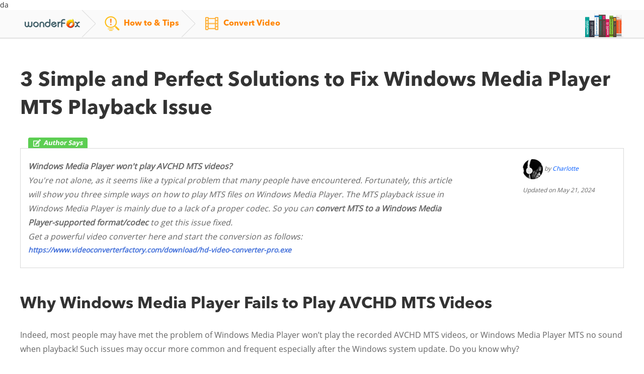

--- FILE ---
content_type: text/html
request_url: https://www.videoconverterfactory.com/tips/windows-media-player-mts.html
body_size: 5708
content:
<!DOCTYPE html>
<html lang="en">da
<head>
<meta http-equiv="Content-Type" content="text/html; charset=utf-8" />
<meta name="viewport" content="width=device-width, initial-scale=1">
<title>3 Simple and Perfect Solutions to Fix Windows Media Player MTS Playback Issue</title>
<meta name="keywords" content="windows media player mts, how to play mts files on windows media player, mts codec for windows media player, how to open mts files on windows media player, mts to wmv"/>
<meta name="description" content="Can’t play MTS files on Windows Media Player? Don’t worry, following this article to learn 3 simple solutions of how to fix Windows Media Player MTS playback issue!"/>
<link rel="canonical" href="https://www.videoconverterfactory.com/tips/windows-media-player-mts.html">
<link rel="alternate" href="https://www.videoconverterfactory.com/tips/windows-media-player-mts.html" hreflang="en" />
<link rel="alternate" href="https://www.videoconverterfactory.com/tips/windows-media-player-mts.html" hreflang="x-default" />
<link rel="preload" href="/fonts/OpenSans-Regular.ttf" as="font" type="font/ttf" crossorigin>
<link rel="preload" href="/fonts/AvenirNextLTPro-Bold.otf" as="font" type="font/otf" crossorigin>
<link rel="preload" href="/fonts/OpenSans-Light.ttf" as="font" type="font/ttf" crossorigin>
<link rel="preload" as="image" href="/tips/imgs-self/windows-media-player-mts/windows-media-player-mts-1.jpg">
<link rel="stylesheet" type="text/css" href="../css4/reset.css"/>
<link rel="stylesheet" type="text/css" href="../css4/bootstrap.min.css"/>
<link rel="stylesheet" type="text/css" href="../css4/article.css"/>
<link href="../css3/roll.css" rel="stylesheet" type="text/css" />
<script src="../css4/js/jquery.js"></script>
<script src="../css4/js/bootstrap.min.js" type="text/javascript" charset="utf-8"></script>
<script src="../css4/js/article.js" type="text/javascript" charset="utf-8"></script>
</head>
<body>
	<!-- pc fixed top -->
	<div class="pc-fixed">
		<div class="download"><a href="https://us.videoconverterfactory.com/download/hd-video-converter-pro.exe" onClick="_gaq.push(['_trackPageview', '/dl/tips/windows-media-player-mts.html/desktop/TopFixed']);"><img src="img-autofit/downtopicon.png"/><span>Free Download</span></a></div>
		<div class="txt">Permanently Solve Windows Media Player MTS Incompatibility Issue</div>
		<div class="author"><img src="imgs-self/avatar/charlotte-fix.png" alt="Author" ><span>Recommended by the author</span></div>
	</div>
	<!-- mobile fixed top -->
	<div class="header-wrapper">
		<div class="header container">
			<div class="logo">
				<a href="http://www.videoconverterfactory.com/"><img src="img-autofit/logo.png" alt="WonderFox Logo" width="123" height="54" title="WonderFox - the Fastest DVD Ripper and HD Video Converter"/></a>			</div>
			<div class="header-tit">
				<h2><img src="img-autofit/header-tit1.png" alt="Software" width="31" height="32"/>How to &amp; Tips</h2>
				<p><img src="img-autofit/header-tit2-video.png" alt="Video Formats" width="31" height="31"/>Convert Video</p>
			</div>
			<div class="header-r"><img src="img-autofit/header-r.png" alt="Resources" width="81" height="50"/></div>
		</div>
	</div>
	<!-- author-says -->
	<div class="auther-says container">
		<h1>3 Simple and Perfect Solutions to Fix Windows Media Player MTS Playback Issue</h1>
		<div class="content row">
			<div class="auther-r col-xs-12 col-sm-4 col-md-2">
				<p><img src="imgs-self/avatar/charlotte.png" alt="Author" width="40" height="40" > by <a href="mailto:support@videoconverterfactory.com" target="_blank">Charlotte</a></p>
				<p>Updated on May 21, 2024</p>
			</div>
			<div class="auther-l col-xs-12 col-sm-8 col-md-9">
				<div class="txt">
					<p><strong>Windows Media Player won't play AVCHD MTS videos?</strong><br/>You're not alone, as it seems like a typical problem that many people have encountered. Fortunately, this article will show you three simple ways on how to play MTS files on Windows Media Player. The MTS playback issue in Windows Media Player is mainly due to a lack of a proper codec. So you can <strong>convert MTS to a Windows Media Player-supported format/codec</strong> to get this issue fixed.<br/>Get a powerful video converter here and start the conversion as follows:</p>
			  </div>
				<div class="download">
					<!-- pc -->
					<a class="pc" href="https://us.videoconverterfactory.com/download/hd-video-converter-pro.exe" onClick="_gaq.push(['_trackPageview', '/dl/tips/windows-media-player-mts.html/desktop/Author']);"><strong>https://www.videoconverterfactory.com/download/hd-video-converter-pro.exe</strong></a>
					<!-- mobile -->
					<a class="mobile" href="/hd-video-converter/mobile-checking.html" onClick="_gaq.push(['_trackPageview', '/dl/tips/windows-media-player-mts.html/mobile/Author']);"><strong>hd-video-converter-pro.exe</strong></a>
				</div>
			</div>
		</div>
	</div>
	<div class="text-wrapper container text01">
		<div class="tit">
			<h2>Why Windows Media Player Fails to Play AVCHD MTS Videos</h2>
		</div>
		<div class="clear"></div>
		<div class="text text-box03">
			<div class="txt">
				<p>Indeed, most people may have met the problem of Windows Media Player won’t play the recorded AVCHD MTS videos, or Windows Media Player MTS no sound when playback! Such issues may occur more common and frequent especially after the Windows system update. Do you know why?</p>
				<p>Actually, Windows Media Player 12 has already provided support for MTS files playback in AVCHD video format (MPEG-4 AVC/H.264 and Dolby Digital audio AC-3 or uncompressed linear PCM audio). The playback failure of MTS videos on Windows Media Player is mainly due to the lack of a requisite codec that Windows or the player doesn’t include by default. Even so, to fix the MTS playback issue on Windows Media Player is much easier than you think, just keep reading to learn the below 3 solutions of how to play MTS files on Windows Media Player.</p>
			</div>
		</div>
		<div class="clear"></div>
	</div>
	<div class="banner-wrapper container">
		<div class="img"><img src="imgs-self/windows-media-player-mts/windows-media-player-mts-1.jpg" alt="Convert MTS Files to Windows Media Player Supported Format" width="400" height="271"></div>
		<div class="banner-l">
			<div class="txt">
				<p class="tit">Simply Fix MTS Windows Media Player Playback Issue</p>
				<p>HD Video Converter Factory Pro is the best assistor which can help you easily fix the MTS playback issue on Windows Media Player. It supports to batch convert the MTS videos to MP4, AVI and many other formats and devices supported by Windows Media Player at a blazing-fast speed. Then, you can play MTS vidoe content on Windows Media Player with no issue! Download and give it a bash!</p>
			</div>
			<div class="download">
				<a class="pc" href="https://us.videoconverterfactory.com/download/hd-video-converter-pro.exe" onClick="_gaq.push(['_trackPageview', '/dl/tips/windows-media-player-mts.html/desktop/Banner']);"><img src="img-autofit/download1.png" alt="Free Download" width="410" height="70"/></a>
				<a class="mobile" href="/hd-video-converter/mobile-checking.html" onClick="_gaq.push(['_trackPageview', '/dl/tips/windows-media-player-mts.html/mobile/Banner']);"><img src="img-autofit/mobile-download1.png" alt="Free Download" width="306" height="70"/></a>			</div>
		</div>
	</div>
	<div class="text-wrapper container text02">
		<div class="tit">
			<h2>How to Play MTS Files on Windows Media Player with 3 Simple Solutions</h2><br>
			<h3>Solution 1 – Convert MTS Files to other Windows Media Player Supported Format</h3>
		</div>
		<div class="text">
			<div class="txt">
				<p>Actually, converting  MTS videos to other <a href="https://support.microsoft.com/en-us/help/316992/file-types-supported-by-windows-media-player" target="_blank" rel="noreferrer noopener nofollow">formats supported by Windows Media Player</a> may be the simplest solution to permanently and  perfectly fix Windows Media Player MTS file playback issue. Especially for  users who know little about codecs or container formats! Here I will use a  reliable and full-featured software – <a href="/hd-video-converter/"><strong>HD Video Converter Factory Pro</strong></a> to show you how to convert MTS for playback on Windows Media  Player. It is absolutely the <a href="/tips/best-video-converter-for-windows-10.html">best video converter</a> to help you convert MTS to MP4, MOV, WMV, etc. formats supported by Windows Media Player without hassle! You can also use it to fix other video fail-to-load issues, like the <a href="/tips/play-mkv-on-chromebook.html">MKV Chromebook playback issue</a>, <a href="/tips/after-effects-mov.html">After Effects MOV</a>, and more. Moreover, WonderFox HD Video Converter Factory Pro can also act as a Windows Media Player alternative to play unsupported MTS and other video/audio files on your Windows PC.</p>
				<br>
				<p>Free download this all-purpose program, and let's get started to see how to play MTS on Windows Media Player.</p>
		  </div>
		</div>
		<div class="download">
			<!-- pc -->
			<a class="pc" href="https://us.videoconverterfactory.com/download/hd-video-converter-pro.exe" onClick="_gaq.push(['_trackPageview', '/dl/tips/windows-media-player-mts.html/desktop/MainButton']);"><img src="img-autofit/download2.png" alt="Free Download" width="683" height="70"/></a>
			<!-- mobile -->
			<a class="mobile" href="/hd-video-converter/mobile-checking.html" onClick="_gaq.push(['_trackPageview', '/dl/tips/windows-media-player-mts.html/mobile/MainButton']);"><img src="img-autofit/mobile-download1.png" alt="Free Download" width="306" height="70"/></a>		</div>
	</div>
	<div class="tutorial-wrapper tutorial02">
		<div class="container">
			<h2>How to Permanently Fix MTS Windows Media Player Playback Issue</h2>
			<div class="tutorial">
				<div class="media">
					<div class="media-right">
						<img src="imgs-self/windows-media-player-mts/windows-media-player-mts-2.jpg" alt="How to Solve MTS Playback Issue of Windows Media Player" width="500" height="291" >					</div>
					<div class="media-body">
					<p>Before start, please <a class="pc" href="https://us.videoconverterfactory.com/download/hd-video-converter-pro.exe" onClick="_gaq.push(['_trackPageview', '/dl/tips/windows-media-player-mts.html/desktop/Txt-2']);">free download</a><a class="mobile" href="/hd-video-converter/mobile-checking.html" onClick="_gaq.push(['_trackPageview', '/dl/tips/windows-media-player-mts.html/mobile/Txt-2']);">free download</a>, install and launch HD Video Converter Factory Pro.</p>
					<h3>Step 1: Import the MTS Files</h3>
				        <p>First go to &quot;<strong>Converter</strong>&quot;. Here will give you 2 ways to import your MTS files to the software. You can click the “<strong>Add Files</strong>” / "<strong>Add Video Folder</strong>" button to import the MTS files or drag the source files from your local drive and drop them into the converter interface.</p>
				        <p><em>(Here you click the video thumbnail to enter the WonderFox Media Player and then view the MTS video.</em>)</p>
					</div>
				</div>
				<div class="media">
					<div class="media-right">
						<img src="imgs-self/windows-media-player-mts/windows-media-player-mts-3.jpg" alt="How to Play AVCHD Files on Windows Media Player" width="500" height="291" >					</div>
					<div class="media-body">
					<h3>Step 2: Convert MTS to Windows Media Player-supported Format</h3>
				        <p>Click “<strong>Output Format</strong>” button on the right side of the software to pop up to a “<strong>Format Selection</strong>” interface. Choose “<strong>WMV</strong>”, “<strong>ASF</strong>”, etc. formats supported by Windows Media Player under “<strong>Video</strong>” tab as the desired output format.</p>
					</div>
				</div>
				<div class="media">
					<div class="media-right">
						<img src="imgs-self/windows-media-player-mts/windows-media-player-mts-4.jpg" alt="How to Open MTS Files on Windows Media Player" width="500" height="291">					</div>
					<div class="media-body">
					<h3>Step 3: Convert MTS to WMV, ASF, etc. </h3>
				        <p>Click the <strong>triangle</strong> icon at the bottom of the software to choose the output destination. And then click “<strong>Run</strong>” button to permanently fix the MTS Windows Media Player playback issue. Then you can import the converted files to Windows Media Player for playback without hassle.</p>
				        <p>Tips: With HD Video  Converter Factory Pro, you are also able to <a href="/tips/reduce-video-size-file.html">compress  videos</a>, cut and <a href="/tips/how-to-trim-video.html">trim  video</a> and merge video  files, etc.</p>
						<p><strong>Hot Search:</strong> <a href="/tips/mts-vs-m2ts.html">MTS vs M2TS</a> | <a href="/tips/windows-media-player-mp4.html">Windows Media Player MP4</a> | <a href="/tips/windows-media-player-flac.html">Windows Media Player FLAC</a> </p>
					</div>
				</div>
			</div>
		</div>
	</div>
	<div class="text-wrapper container text03">
		<div class="tit">
			<h3>Solution 2 – Installing the Missing Codec to Decode MTS File</h3>
		</div>
		<div class="text text-box03">
			<div class="txt">
				<p>Installing the  missing MTS codec for Windows media player is a good method to settle MTS files  not working on Windows Media Player as well. However, if you know little about  codec or can’t figure out which codec is missing, you can refer to the <a href="/tips/best-codec-pack.html">codec  packs</a> I have  introduced before to download one of the codec packs to make MTS file work like  a charm. Moreover, you have to pay attention that don’t download the wrong  codec pack, because codecs can be written for 32-bit or 64-bit operating  systems. Next, I will show you how to download and install K-Lite Codec Pack.</p>
		  </div>
		</div>
		<div class="text text-box01">
			<div class="img"><img src="imgs-self/windows-media-player-mts/windows-media-player-mts-5.jpg" alt="Install the MTS Codec for Windows Media Player" width="450" height="287"><span>Install the MTS Codec for Windows Media Player</span></div>
			<div class="txt">
				<p>Step 1: Downloading K-Lite Codec Pack by visiting <strong>https://codecguide.com/download_kl.htm</strong>.</p>
				<p>Step 2: Click “Download Basic” option and then click “Mirror1”, “Mirror 2” or any one of the locations to download K-Lite Codec Pack.</p>
				<p>Step 3: During the installation process, choose the “Players from Windows” on “File Association” interface and then click “Next”.</p>
				<p>Step 4: Choose the file extension you want to play with Windows Media Player, scroll down the slider to tick .mts format under “MPEG TS” option, then click “Next” to successfully install the K-Lite Codec Pack. After done, you are able to smoothly play the MTS files on Windows Media Player.</p>
		  </div>
			<div class="clear"></div>
	  </div>
</div>
	<div class="text-wrapper container text03">
		<div class="tit">
			<h3>Solution 3 – Play MTS Files with the Windows Media Player Alternatives</h3>
		</div>
			<div class="text text-box03">
			<div class="txt">
				<p>Besides converting the MTS file format or installing a codec pack, using some <a href="/tips/alternatives-to-windows-media-player.html">Windows Media Player alternatives</a> can also perfectly solve Windows Media Player MTS incompatibility too! For example, VLC media player can be regarded as one of the best alternatives of Windows Media Player which has rich built-in <a href="/tips/vlc-codecs.html">VLC codecs</a> so  that nearly all common video and audio files can be played on VLC without any issue! You can just download and install VLC media player from the official  site https://www.videolan.org/vlc/ to fix the MTS Windows Media Player playback issue.</p>
			</div>
		</div>
		<div class="clear"></div>
	  </div>
		</div>
	<div class="last-wrapper container last02">
		<div class="txt">
			<p class="tit">Permanently Troubleshoot MTS Windows Media Player No Sound Glitch </p>
			<p>Anyway, these 3 methods are all working to help you play MTS on Windows Media Player. But for permanently solving the video file playback issue, using a video conversion tool like <em><strong>HD Video Converter Factory Pro</strong></em> to change the unsupported video formats is a wise choice. Download it here and have a try now! It will never disappoint you!</p>
		</div>
		<div class="download">
			<!-- pc -->
			<a class="pc" href="https://us.videoconverterfactory.com/download/hd-video-converter-pro.exe" onClick="_gaq.push(['_trackPageview', '/dl/tips/windows-media-player-mts.html/desktop/MainButton-2']);"><img src="img-autofit/download2.png" alt="Free Download" width="683" height="70"/></a>
			<!-- mobile -->
			<a class="mobile" href="/hd-video-converter/mobile-checking.html" onClick="_gaq.push(['_trackPageview', '/dl/tips/windows-media-player-mts.html/mobile/MainButton-2']);"><img src="img-autofit/mobile-download1.png" alt="Free Download" width="306" height="70"/></a>		</div>
	</div>
    <div class="recommend-download container reco01">
		<p class="tit">Easily Rip DVD to 300+ Formats and Devices for Smooth Playback</p>
		<div class="reco">
			<div class="img"><img src="img-autofit/single-ripperpro.png" alt="Best DVD Ripper" width="431" height="233" ></div>
			<div class="reco-r">
				<div class="txt">
					<p><b>WonderFox DVD Ripper Pro</b></p>
					<p>WonderFox DVD Ripper Pro supports ripping DVDs to various formats and devices like MP4, AVI, MKV, Android, etc. so as to play them on various players and devices without any problem! It also supports ripping DVDs to ISO images and DVD folders, etc. Have DVDs in hand and want to digitize them, just try this DVD Ripper now!</p>
				</div>
				<div class="download">
					<!-- pc -->
					<a class="pc" href="https://us.videoconverterfactory.com/download/dvd-ripper.exe" onClick="_gaq.push(['_trackPageview', '/dl/tips/windows-media-player-mts.html/desktop/Recommended-ripperpro']);"><img src="img-autofit/download4.png" alt="Download" width="529" height="70"/></a>
					<!-- mobile -->
					<a class="mobile" href="/dvd-ripper/mobile-checking.html" onClick="_gaq.push(['_trackPageview', '/dl/tips/windows-media-player-mts.html/mobile/Recommended-ripperpro']);"><img src="img-autofit/download5.png" alt="Download" width="291" height="70"/></a>				</div>
			</div>
		</div>
	</div>
	<div class="article-wrapper container">
		<p class="tit">More Related Articles</p>
		<div class="arti-l">
			<a href="/tips/avchd-to-mp4.html">How to Convert AVCHD to MP4 with Lossless Fidelity?</a>
			<a href="/tips/m2ts-to-mp4.html">M2TS to MP4 – Downsize File but Keep HD Quality </a>
			<a href="/tips/m2ts-player.html">Three Truly Usable and Free M2TS Players to Play Your M2TS Files</a>
		</div>
		<div class="arti-r">
			<a href="/tips/avchd-to-dvd.html">How to Burn MTS/AVCHD to DVD for Free and Simple</a>
			<a href="/tips/free-mts-video-converter.html">Best Free MTS Video Converter - Convert MTS Video to MOV, WMV</a>
			<a href="/tips/avchd-converter.html">Easily Convert AVCHD to Any Formats without Quality Loss </a>
		</div>
	</div>
	<div class="footer-wrapper">
		<div class="f-link container">
			<a href="/tips/">Tips Center</a> | <a href="/tips/rip-dvd.html">Rip DVD</a> | <a href="/tips/convert-video.html">Convert Video</a> | <a href="/tips/convert-apple-video.html">Video and Device</a> | <a href="/tips/youtube-flv.html">Download YouTube</a> | <a href="/about.html">About</a> | <a href="/contact.html">Contact</a> | <a href="/affiliate.html">Affiliate</a> | <a href="/privacy.html">Privacy</a> | <a href="/news/">News</a>
		</div>
		<div class="copyright container">
			<p>Copyright © 2009-2026 WonderFox Soft, Inc.All Rights Reserved</p>
		</div>
	</div>

<!-- Google tag (gtag.js) --> <script async src="https://www.googletagmanager.com/gtag/js?id=G-E3PQE5T9N3"></script> <script>  window.dataLayer = window.dataLayer || [];  function gtag(){dataLayer.push(arguments);}  gtag('js', new Date());  gtag('config', 'G-E3PQE5T9N3'); </script>

<script type="text/javascript">
(function() {
    var $backToTopTxt = "", $backToTopEle = $('<div class="backToTop"></div>').appendTo($("body"))
        .text($backToTopTxt).attr("title", $backToTopTxt).click(function() {
            $("html, body").animate({ scrollTop: 0 }, 120);
    }), $backToTopFun = function() {
        var st = $(document).scrollTop(), winh = $(window).height();
        (st > 0)? $backToTopEle.show(): $backToTopEle.hide();
        if (!window.XMLHttpRequest) {
            $backToTopEle.css("top", st + winh - 166);
        }
    };
    $(window).bind("scroll", $backToTopFun);
    $(function() { $backToTopFun(); });
})();
</script>

</body>
</html>

--- FILE ---
content_type: text/css
request_url: https://www.videoconverterfactory.com/css4/article.css
body_size: 4057
content:
@charset "UTF-8";

.inline-block { display: inline-block; *display: inline; *zoom: 1; }

h1, h2, h3 { margin: 0; }

p { /*word-break: break-all;*/ }

.pc-fixed { width: 1200px; margin: 0 auto; overflow: hidden; }

/* 上下结构 */
/* page */


body { margin: 0; padding: 0; font-family: "Open Sans", "OpenSansLight", "Lucida Grande", "Lucida Sans Unicode", "Arial"; }
.clear { clear:both;}

.container { padding-right: 15px; padding-left: 15px; margin-right: auto; margin-left: auto;}

.row { margin-left: auto; margin-right: auto; }

.header-wrapper { height: 58px; background: url(../tips/img-autofit/header-bg.png) repeat-x center; font-family: 'AvenirNextLTPro-Bold'; }

.header { height: 54px; }

.logo { width: 123px; height: 100%; float: left; }
.logo img { width: 100%; height: 100%; display: block; }

.header-tit { float: left; overflow: hidden; }
.header-tit h2, .header-tit p { line-height: 54px; color: #ff8400; font-size: 16px; float: left; background: url(../tips/img-autofit/header-arrow.png) no-repeat center left; }
.header-tit h2 img, .header-tit p img { vertical-align: middle; }

.auther-says h1 { /*word-break: break-all;*/ font-family: 'AvenirNextLTPro-Bold'; }
.auther-says .content { margin-top: 15px; padding-top: 21px; border: 1px solid #d8d8d8; position: relative; }

.banner-wrapper { background: #f7f7f7; }

.tutorial-wrapper { background: #f7f7f7; }

.compare-wrapper { height: auto; margin-top: 90px; display: block; background: #fafafa; border: 1px solid #d8d8d8; border-left: 0; border-right: 0;}
.compare-wrapper .container { position: relative; }
.compare-wrapper .container:before { content: ''; width: 124px; height: 31px; background: url(../tips/img-autofit/compare-tit.png) no-repeat center; top: -31px; left: 20px; position: absolute; }

.compare-l { width: 600px; margin-top: 180px; float: left; }
.compare-l .tit { border-top: 1px solid #d8d8d8; }
.compare-l p { height: 50px; line-height: 50px; margin-bottom: 0; border-bottom: 1px solid #d8d8d8; font-size: 16px; color: #333333; }

.compare-r { width: 600px; float: right; overflow: hidden; }
.compare-r .item { width: 200px; height: 100%; float: left; }
.compare-r .item .fir { height: 181px; }
.compare-r .item .fir img { width: 200px; height: 180px; }
.compare-r .item p { line-height: 50px; height: 50px; padding-top:10px; margin-bottom: 0; border-bottom: 1px solid #d8d8d8; text-align: center; }
.compare-r .item p.download { height: 85px; padding-top:23px; line-height: 85px; border-bottom: 0; }
.compare-r .item.item01 { background: #f0f9ff; }
.compare-r .item.item02 { background: #e0f4ff; }
.compare-r .item.item03 { background: #d3efff; }

.footer-wrapper { background: #ececec; border-top: 1px solid #d0d0d0; }

.pc-fixed { height: 64px; padding-bottom: 9px; overflow: hidden; position: fixed; top: 0; left: 50%; margin-left: -600px; background: url(../tips/img-autofit/down-banner-fix.png) no-repeat center; z-index: 100; overflow: hidden; }
.pc-fixed .download { float: left; width: 260px; height: 55px; font-size: 24px; line-height: 54px; background: url(../tips/img-autofit/dbt-buttun.png) no-repeat center; background-position: 0 0; }
.pc-fixed .download a { display: block; color: #fff; text-decoration: none; }
.pc-fixed .download img { float: left; }
.pc-fixed .download:hover { background-position: 0 -55px; }
.pc-fixed .txt { float: left; width: 580px; height: 55px; padding-left: 20px; font-size: 16px; line-height: 54px; color: #555; }
.pc-fixed .author { float: right; width: 168px; height: 43px; margin-right: 25px; padding-top: 12px; padding-left: 10px; font-size: 12px; line-height: 14px; color: #666; overflow: hidden; }
.pc-fixed .author img { float: left; }
.pc-fixed .author span { width: 102px; float: right; }
.last-wrapper { margin-top:30px;}
.last-wrapper .img img { max-width: 100%; height: auto;}

@media screen and (min-width: 300px) { .header { padding: 0; }
  .logo .pc { display: none; }
  .header-tit { float: none; clear: both; padding: 0 15px; }
  .header-tit h2, .header-tit p { padding-left: 17px; font-size: 12px; background-size: 11px; }
  .header-tit h2 img, .header-tit p img { display: none; }
  .header-tit h2 { margin-right: 5px; padding-left: 0; background: none; }
  .header-r { display: none; }
  .auther-says { margin-top: 50px; }
  .auther-says h1 { line-height: 1.2; font-size: 28px; }
  .auther-says .content { margin-top: 35px; padding-bottom: 15px; overflow: visible; }
  .auther-says .content:before { content: ''; width: 118px; height: 21px; background: url(../tips/img-autofit/auther-tit.png) no-repeat center; top: -22px; left: 6px; position: absolute; }
  .auther-says .auther-r { font-style: italic; }
  .auther-says .auther-r p { color: #666666; font-size: 16px; line-height: 2; }
  .auther-says .auther-l .txt p { color: #666666; font-style: italic; font-size:16px; line-height:30px; }
  .auther-says .download { margin-bottom: 10px; text-align: left; }
  .auther-says .download a { font-size: 16px; color: #416fda; font-style: italic; }
  .text-wrapper { margin-top: 25px; }
  .text-wrapper .tit h2, .text-wrapper .tit h3 { font-family: 'AvenirNextLTPro-Bold'; }
  .text-wrapper .tit h2 { margin-bottom: 15px; font-size: 24px; line-height: 1.4; }
  .text-wrapper .tit h3 { line-height: 1.4; font-size: 20px; }
  .text-wrapper .text { margin-top: 30px; overflow: hidden; }
  .text-wrapper .text .img img { width: 100% !important; height: auto !important; }
  .text-wrapper .text .txt { margin-top: 30px; }
  .text-wrapper .text .txt p { line-height: 2; font-size: 16px; margin-bottom: 20px; }
  .text-wrapper .text.text-box03 .txt { margin-top: 0; }
  .text-wrapper .text .tips-wrapper p { margin-bottom: 0; }
  .text-wrapper.text02 { padding-bottom: 35px; }
  .text-wrapper.text02 .text .txt { margin-top: 0; }
  .text-wrapper.text02 .download { margin-top: 0; }
  .tips-wrapper { margin: 0 15px; margin-top: 46px; padding: 0; }
  .tips-wrapper .txt { padding: 20px; position: relative; border: 1px solid #d8d8d8; }
  .tips-wrapper .txt:before { content: ''; width: 109px; height: 31px; background: url(../tips/img-autofit/tips.png) no-repeat center; top: -31px; left: 6px; position: absolute; }
  .tips-wrapper p { line-height: 1.75; font-size: 16px; margin-bottom: 0; font-style: italic; overflow: hidden;}
  .banner-wrapper { margin-top: 25px; padding-top: 25px; padding-bottom: 25px; }
  .banner-wrapper .img img { width: 100%; height: auto; }
  .banner-wrapper .banner-l { margin-top: 30px;}
  .banner-wrapper .txt .tit { margin-bottom: 0px; font-size: 20px; color: #196418; font-family: 'AvenirNextLTPro-Bold'; }
  .banner-wrapper .txt p { font-size: 16px; line-height: 1.8; margin-bottom: 10px; }
  .banner-wrapper .download img { width: 100%; height: auto;}
  .last02 { padding-top: 0; padding-bottom: 45px; background: none; }
  .last02 .txt .tit { font-size: 28px; color: #222; }
  .last02 .txt p { font-size: 16px; }
  .text02 .download { margin-top: 15px; }
  .tutorial-wrapper { margin-top: 60px; padding-bottom: 15px; border: 1px solid #d8d8d8; border-left: 0; border-right: 0; }
  .tutorial-wrapper h2 { font-size: 24px; line-height: 1.4; font-family: 'AvenirNextLTPro-Bold'; }
  .tutorial-wrapper .container { padding-top: 15px; position: relative; }
  .tutorial-wrapper .container:before { content: ''; width: 181px; height: 30px; background: url(../tips/img-autofit/tutorial-tit.png) no-repeat center; top: -30px; left: 15px; position: absolute; }
  .tutorial { margin-top: 30px; }
  .tutorial .img img { width: 100%; height: auto; }
  .tutorial .img2 img { width: 100%; height: auto; }
  .tutorial .txt { margin-top: 30px; }
  .tutorial .txt .fir { font-size: 20px; }
  .tutorial .txt h3 { font-size:22px; line-height:40px; padding-top:10px; padding-bottom:20px;}
  .tutorial .media .media-body h3 { font-size:22px; line-height:40px; padding-top:10px; padding-bottom:5px;}
  .tutorial .txt p { font-size: 16px; line-height: 2; margin-bottom: 20px; }
  .tutorial .pc, .tutorial .mobile { font-size: 20px; color: #416fda; }
  .tutorial02 .media-right { width: 100%; padding: 0; display: block; }
  .tutorial02 .media-right img { width: 100%; height: auto; }
  .tutorial02 .media-body { margin-top: 30px; display: block; }
  .tutorial02 .media-body .fir { font-size: 20px; }
  .tutorial02 .media-body p { font-size: 16px; line-height: 2; margin-bottom: 20px; }
  .text03 .tips-wrapper { margin: 0; margin-top: 40px; }
  .text03 .text-box02 .txt { margin-top: 15px; }
  .compare-wrapper { display: none; }
  .recommend-download { padding: 20px 15px 30px 15px; background: #f7f7f7; }
  .recommend-download .tit { font-family: AvenirNextLTPro-Bold; text-align: center; font-size: 20px; }
  .recommend-download .reco { margin-top: 30px; }
  .recommend-download .reco .img img { width: 100%; height: auto; }
  .recommend-download .reco .reco-r { margin-top: 30px; }
  .recommend-download .reco .reco-r .txt p { margin-bottom: 10px; font-size: 16px; line-height: 2; }
  .recommend-download .download { text-align: center; }
  .reco02 { margin-top: 30px; padding-bottom: 0; }
  .reco-box { margin-bottom: 10px; }
  .reco-box .txt { margin-top: 20px; }
  .reco-box .txt p { margin-bottom: 10px; font-size: 16px; line-height: 2; }
  .reco03 { margin-top: 30px; padding-bottom: 10px; }
  .share02 { margin-top: 30px; }
  .article-wrapper { margin-top: 30px; }
  .article-wrapper .tit { font-size: 18px; }
  .article-wrapper .arti-l, .article-wrapper .arti-r { margin-top: 15px; }
  .article-wrapper .arti-l a, .article-wrapper .arti-r a { display: block; color: #416fda; padding-left: 8px; background: url(../tips/img-autofit/artical-li.jpg) no-repeat 0px 7px; }
  .article-wrapper .arti-r { margin-top: 0; }
  .footer-wrapper { margin-top: 15px; padding-top: 15px; }
  .f-link { text-align: center; color: #333; }
  .f-link a { padding: 0 3px; color: #333; font-size: 14px; }
  .f-link a:first-child { border-left: 0; }
  .copyright { margin-top: 10px; text-align: center; }
  .copyright p { color: #333; font-size: 14px; }
  .pc-fixed { display: none; }
  .mobile-fixed { position: fixed; top: 0; width: 100%; height: auto; text-align: center; z-index: 100; display: none; }
  .mobile-fixed a { display: block; }
  .mobile-fixed img { width: 100%; height: auto; }
  .mobile-fixed .close { position: absolute; top: 0; right: 3px; font-size: 22px; color: #333333; }
  .text-wrapper .text .img img { display: block; }
  .text-wrapper .text .img span { margin-top: 5px; display: block; text-align: center; color: #333; font-size: 12px; }
  .download { text-align: center; }
  .download img { max-width: 100%; height: auto; }
  .pc { display: none; }
  .mobile { display: inline-block; } }
@media screen and (min-width: 330px) { .header-tit h2 img, .header-tit p img { width: 20px; height: 20px; margin-right: 3px; display: inline-block; } }
@media screen and (min-width: 400px) { .header-tit h2, .header-tit p { padding-left: 19px; background-size: 15px; }
  .header-tit h2 img, .header-tit p img { width: 25px; height: 25px; margin-right: 4px; }
  .header-tit h2 { padding-left: 0; }
  .auther-says h1 { font-size: 32px; line-height: 1.4; }
  .text-wrapper .tit h2 { font-size: 24px; } 
  .txt .img2 { margin:0 auto; width:auto; max-width:900px; text-align:center; margin-top:10px; margin-bottom:30px; }
  .img2 img { width:100%; height: auto; }
  .text-wrapper .txt .img2 { margin:0 auto; width:auto; max-width:900px; text-align:center; margin-top:10px; margin-bottom:30px; }
  .img2 img { width:100%; height: auto; }
}
@media screen and (min-width: 768px) { .header { overflow: hidden; }
  .header-tit { float: left; clear: initial; }
  .header-tit h2, .header-tit p { padding-left: 45px; font-size: 16px; background-size: initial; }
  .header-tit h2 img, .header-tit p img { width: 30px; height: 30px; margin-right: 8px; }
  .header-tit h2 { background: url(../tips/img-autofit/header-arrow.png) no-repeat center left; }
  .header-r { margin-top: 7px; display: block; float: right; }
  .auther-says { margin-top: 20px; }
  .auther-says .auther-r { float: right; }
  .text-wrapper .img { width: 45%; height: auto; }
  .text-wrapper .text-box01 .img { margin-right: 15px; float: left; }
  .text-wrapper .text-box02 .img { margin-left: 15px; float: right; }
  .text-wrapper .text .txt { margin-top: 0; }
  .tips-wrapper { margin: 0 9px; margin-top: 46px; padding: 0 15px; }
  .banner-wrapper { width: 718px; margin-right: 24px; margin-left: 24px; overflow: hidden; }
  .banner-wrapper .img { width: 40%; float: right; }
  .banner-wrapper .banner-l { width: 50%; margin-top: 0; float: left; }
  .banner-wrapper .txt { min-height: 100px; }
  .last02 .txt { min-height: auto; }
  .tutorial { overflow: hidden; }
  .tutorial .img { width: 38%; margin-left: 15px; float: right; }
  .tutorial .txt { margin-top: 0; }
  .tutorial02 .media { overflow: hidden; }
  .tutorial02 .media-right, .tutorial02 .media-body { display: table-cell; }
  .tutorial02 .media-right { width: 38%; margin-left: 15px; float: right; }
  .text03 .text-box01 .tips-wrapper { padding: 0; }
  .text03 .text-box02 .text-r { width: 50%; float: right; }
  .text03 .text-box02 .text-r .tips-wrapper { padding: 0; }
  .text03 .text-box02 .img { margin-left: 0; float: left; margin-right: 15px; }
  .text03 .text-box02 .txt { margin-top: 0; }
  .last02 { padding-left: 0; padding-right: 0; }
  .last02 .download { text-align: center; }
  .recommend-download { width: 718px; margin-right: 24px; margin-left: 24px; padding: 30px 15px; }
  .recommend-download .reco .img { width: 431px; margin: 0 auto; }
  .recommend-download .reco .reco-r { margin-top: 0; }
  .reco02 .reco { overflow: hidden; }
  .reco02 .reco .txt { margin-top: 15px; } 
   .txt .img2 { margin:0 auto; width:auto; max-width:900px; text-align:center; margin-top:10px; margin-bottom:30px; }
  .img2 img { width:100%; height: auto; }
  .text-wrapper .txt .img2 { margin:0 auto; width:auto; max-width:900px; text-align:center; margin-top:10px; margin-bottom:30px; }
  .img2 img { width:100%; height: auto; }
}
@media screen and (min-width: 992px) { .header-tit { padding: 0; }
  .logo .pc { display: block; }
  .logo .mobile { display: none; }
  .container { width: 1200px; padding: 0; }
  .auther-says { margin-top: 55px; }
  .auther-says h1 { font-size: 40px; }
  .auther-says .content { margin-top: 50px; }
  .auther-says .content:before { left: 15px; }
  .auther-says .auther-l .txt p { line-height: 28px; margin-bottom: 3px; }
  .auther-says .auther-r { margin-right: 15px; }
  .auther-says .auther-r p { font-size: 12px; }
  .text-wrapper { margin-top: 50px; }
  .text-wrapper .tit h2 { margin-bottom: 20px; font-size: 32px; }
  .text-wrapper .tit h3 { font-size: 28px; }
  .text-wrapper .img { width: 450px; }
  .text-wrapper .text { margin-top: 25px; }
  .text-wrapper .text .txt p { line-height: 28px; margin-bottom: 7px; font-size: 16px; color: #666666; }
  .text-wrapper .text-box01 .img { margin-right: 51px; }
  .text-wrapper .text-box02 .img { margin-left: 51px; }
  .tips-wrapper { margin: 0 auto; margin-top: 60px; }
  .tips-wrapper .txt { padding: 20px; }
  .tips-wrapper .txt p { line-height: 28px; font-size: 16px; color: #666666; font-style: italic; }
  .pc { display: inline-block; }
  .mobile { display: none; }
  .banner-wrapper { margin: 0 auto; margin-top: 48px; padding: 30px; padding-bottom: 45px; }
  .banner-wrapper .img { width: 400px; }
  .banner-wrapper .txt { min-height: 120px; padding-bottom:30px;}
  .banner-wrapper .txt .tit { line-height: 30px; margin-bottom: 10px; font-size: 28px; }
  .banner-wrapper .txt p { margin-bottom: 10px; font-size: 16px; color: #666666; }
  .last02 { padding: 0;}
  .last02 .txt { padding-bottom: 10px; min-height: auto; }
  .last02 .download { text-align: left; }
  .text-wrapper.text02 { padding-bottom: 0; }
  .text-wrapper.text02 .download { margin-top: 30px; }
  .tutorial-wrapper { margin-top: 100px; }
  .tutorial-wrapper .container { padding-top: 40px;}
  .tutorial-wrapper h2 { font-size: 32px; color: #333333; }
  .tutorial-wrapper .tutorial { margin-top: 60px; }
  .tutorial-wrapper .tutorial2 { margin-top: 20px; }
  .tutorial-wrapper .tutorial2 img { margin:0 auto; max-width: 900px; margin-bottom: 15px; margin-top: 10px; }
  .tutorial-wrapper .tutorial2 h3 { padding:18px 0px; font-size:30px;}
  .tutorial-wrapper .tutorial2 p { font-size:16px; line-height:30px; color:#555;}
    
  .tutorial-wrapper .tutorial .img { width: 500px; margin-left: 50px; margin-bottom: 15px; }
  .tutorial-wrapper .tutorial .txt { line-height: 40px; }
  .tutorial-wrapper .tutorial .img2 { margin:0 auto; width:100%; max-width:900px; text-align:center; margin-top:10px; margin-bottom:30px; }
  .tutorial-wrapper .tutorial .txt p { font-size: 16px; color: #666666; }
  .tutorial-wrapper .tutorial .txt p .fir { font-size: 30px; }
  .tutorial-wrapper .tutorial .pc, .tutorial-wrapper .tutorial .mobile { font-size: 30px; }
  .tutorial02 .media { margin-bottom: 40px; overflow: hidden; }
  .tutorial02 .media-body { width: 650px; margin-top: 0; float: left; }
  .tutorial02 .media-body p { line-height: 40px; font-size: 16px; color: #666666; }
  .tutorial02 .media-body p .fir { font-size: 30px; }
  .tutorial02 .media-right { width: 500px; margin-left: 50px; margin-bottom: 15px; }
  .text03 .tips-wrapper { margin-top: 45px; }
  .text03 .text-box02 { margin-top: 40px; }
  .text03 .text-box02 .img { width: 450px; margin-left: 0; }
  .text03 .text-box02 .text-r { width: 680px; }
  .compare-wrapper { display: block; }
  .recommend-download { margin: 0 auto; margin-top: 85px; padding-top: 50px; padding-bottom: 70px; padding-left: 58px; padding-right: 30px; }
  .recommend-download .tit { font-size: 34px; }
  .recommend-download .reco { margin-top: 70px; overflow: hidden; }
  .recommend-download .reco .img { float: left; }
  .recommend-download .reco .reco-r { width: 590px; float: right; }
  .recommend-download .reco .reco-r .txt p { line-height: 28px; font-size: 16px; color: #666666; }
  .recommend-download .reco .reco-r .txt p b { font-size:20px; line-height:32px; font-weight: bold;}
  .recommend-download .download { margin-top: 35px; text-align: left; }
  .reco02 { padding-bottom: 45px; }
  .reco02 .reco-box { width: 431px; margin: 0 62px; float: left; }
  .reco02 .reco-box .img { float: none; }
  .reco02 .reco-box .txt { margin-top: 40px; }
  .reco02 .reco-box .txt p {margin-bottom:10px; line-height: 28px; font-size: 16px; color: #666666; }
  .reco02 .reco-box .txt p b { font-size:20px; line-height:32px; font-weight: bold;}
  .reco02 .download { text-align: center; }
  .reco03 { padding-left: 0; padding-right: 0; }
  .reco03 .reco-box { width: 300px; margin: 0 50px; float: left; }
  .reco03 .reco-box .img { width: 100%; float: none; }
  .reco03 .reco-box .txt p {margin-bottom:10px; line-height: 28px; font-size: 16px; color: #666666; }
  .reco03 .reco-box .txt p b { font-size:18px; line-height:32px; font-weight: bold;}
  .share02 { margin-top: 26px; }
  .article-wrapper { margin-top: 20px; overflow: hidden; }
  .article-wrapper .arti-l, .article-wrapper .arti-r { float: left; width: 50%; margin-top: 0; }
  .article-wrapper .arti-l a, .article-wrapper .arti-r a { line-height: 28px; display: inline-block; background: url(../tips/img-autofit/artical-li.jpg) no-repeat 0px 11px; }
  .auther-says .download a { font-size: 14px; }
  .footer-wrapper { margin-top: 60px; padding: 25px 0; }
  .download { text-align: left; }
  .download a:hover img { opacity: 0.9; } }

  .pagenav {margin-top: 25px;}
  .pagenav ul { list-style:none; padding:0;}
  
  .pagenav-1 { width:100%; height:40px; margin-bottom:1px; background:#F4F9F0;}
  .pagenav-1 li { margin:0; padding-left:2%; list-style:none; font-size:14px; line-height:40px; color:#22430B; font-weight:bold;}
  .pagenav-1 li:hover { background:#88C15A; color:#fff;}
  .pagenav-1 a {color:#618D42; text-decoration:none;}
  .pagenav-1 a:hover {color:#618D42; text-decoration:none; color:#fff}
  
  .pagenav-2 { width:100%; height:40px; margin-bottom:1px; background:#F0F7EB;}
  .pagenav-2 li { margin:0; padding-left:2%; list-style:none; font-size:14px; line-height:40px; color:#22430B; font-weight:bold;}
  .pagenav-2 li:hover { background:#88C15A; color:#fff;}
  .pagenav-2 a {color:#618D42; text-decoration:none;}
  .pagenav-2 a:hover {color:#618D42; text-decoration:none; color:#fff}
  .txt .img2 { margin:0 auto; width:auto; max-width:900px; text-align:center; margin-top:10px; margin-bottom:30px; }
  .img2 img { width:100%; height: auto; }
  .text-wrapper .txt .img2 { margin:0 auto; width:auto; max-width:900px; text-align:center; margin-top:10px; margin-bottom:30px; }
  .img2 img { width:100%; height: auto; }
  
	.dropbtn {background-color:#F4F9F0; color:#618D42; padding:8px 16px; font-size:16px; border:none; width:100%; text-align:left;}
	.dropbtn:hover { color:#fff;}
	.dropbtn2 {background-color:#E8F3E0; color:#618D42; padding:8px 16px; font-size:16px; border:none; width:100%; text-align:left;}
	.dropbtn2:hover { color:#fff;}
	
	.dropdown {position:relative; display:inline-block; padding-bottom:2px; width:100%;}
	.dropdown-content {display:none; position:absolute; background-color:#f1f1f1; width:100%; box-shadow: 0px 8px 16px 0px rgba(0,0,0,0.2); z-index:1;}
	.dropdown-content a {color:black; padding:8px 16px; text-decoration: none; display:block;}
	.dropdown-content a:hover {background-color:#ddd;}
	.dropdown:hover .dropdown-content {display:block;}
	.dropdown:hover .dropbtn {background-color:#88C15A; color:#fff;}
	.dropdown:hover .dropbtn2 {background-color:#88C15A; color:#fff;}
  
	details {border: 1px solid #aaa; border-radius: 4px; padding: .5em .5em 0; margin-bottom:10px; background:#fff; color:#666;}
	details:hover { background:#CEEDF5;}
	summary {font-weight: bold; margin: -.5em -.5em 0; padding: .5em;}
	details[open] {padding: .5em;}
	details[open] summary {border-bottom: 1px solid #aaa; margin-bottom: .5em;}
	details summary{ font-weight:normal; cursor:pointer;}



.downloaderbg {margin:0 auto; width:100%; max-width:1200px; min-height:120px; height:auto; padding-top:52px; background:url(../tips/imgs-self/downloaderbg.jpg) top center no-repeat;}
.downloadl {float:left; width:286px; padding-right:40px; text-align:right; font-size:16px; line-height:42px; font-weight:bold;}
.downloadc {float:left; width:700px; height:42px; line-height:42px; font-size:14px; padding-left:15px; background:url(../tips/imgs-self/inputbox.jpg) no-repeat;  border:0; color:#555;}
.downloadr {float:left; width:214px; width:120px; height:40px; font-size:14px; line-height:40px; color:#fff; font-weight:bold; text-align:center; background:url(../tips/imgs-self/analyse.jpg) no-repeat; margin:1px 1px 1px 11px; border:0;}

.downloader-waiting { margin:0 auto; width:64px; height:88px; padding-top:30px;}
.downloader-error { margin:0 auto; width:800px; height:auto; padding-top:30px; font-size:14px; line-height:30px; color:#FF0000;}
.downloader-after { margin:0 auto; width:1060px;}
.downloader-after p  { list-style:none; margin:0; padding:0;}
.downloader-tit { font-size:20px; line-height:40px; font-weight:bold;}
.downloader-tim { font-size:14px; line-height:20px;}

.downloader-afterl { float:left; width:70%;}
.downloader-afterr { float:left; width:30%;}
.downloader-down { width:310px; height:50px; background:url(../tips/imgs-self/downloadnow.gif) no-repeat; text-align:center; font-size:20px; line-height:50px; font-weight:bold; color:#fff; border:0; margin-top:20px;}

.downloader-combo { width:650px; height:40px; padding-left:20px; padding-right:3px; background:url(../tips/imgs-self/combo.gif) no-repeat; border:0;}

@font-face { font-family: Open Sans; src: url(../fonts/OpenSans-Regular.ttf); font-display:swap;}
@font-face { font-family: OpenSansLight; src: url(../fonts/OpenSans-Light.ttf); font-display:swap;}
@font-face { font-family: AvenirNextLTPro-Bold; src: url(../fonts/AvenirNextLTPro-Bold.otf); font-display:swap;}



--- FILE ---
content_type: text/javascript
request_url: https://www.videoconverterfactory.com/css4/js/article.js
body_size: 11
content:
$(function(){
	
	var hideState = false;
 	$(window).scroll(function(){
 		if ($(window).width() > 992) {
 			if ($(window).scrollTop() > 600) {
	 			$('.pc-fixed').fadeIn();
	 		} else {
	 			$('.pc-fixed').hide();
	 		}
 		} else {
 			if ($(window).scrollTop() > 54 && !hideState) {
	 			$('.mobile-fixed').fadeIn();
	 		} else {
	 			$('.mobile-fixed').hide();
	 		}
 		}
 	});
 	
 	$('.mobile-fixed .close').click(function() {
 		$('.mobile-fixed').hide();
 		hideState = true;
 	});
	
});
